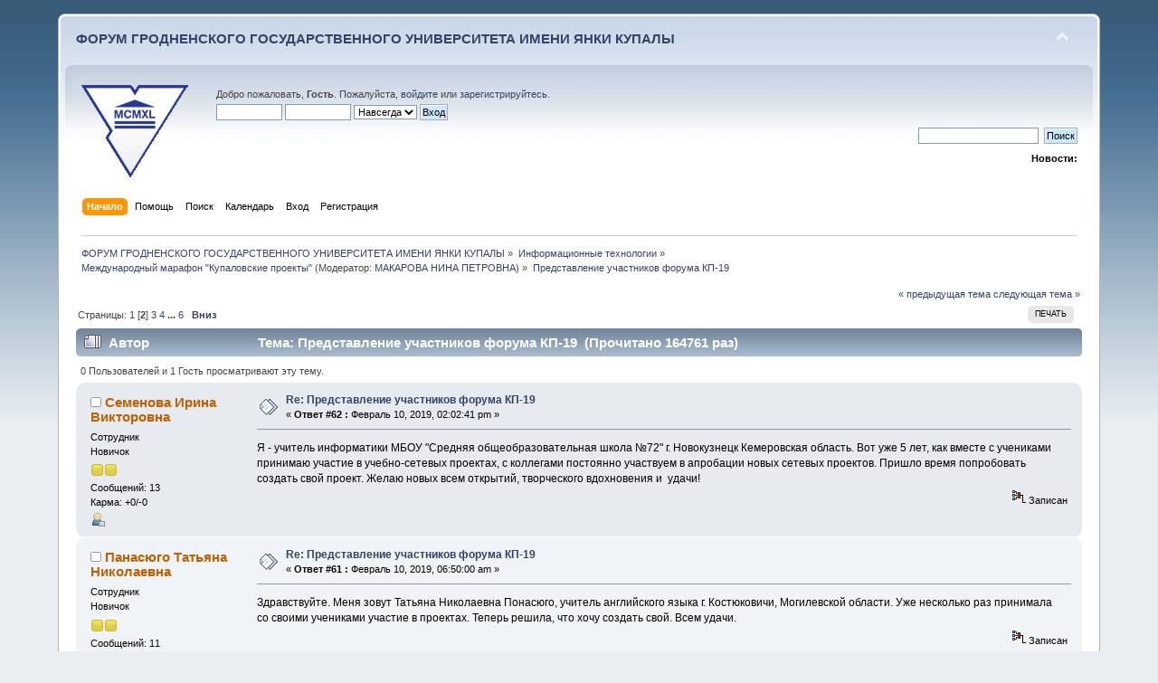

--- FILE ---
content_type: text/html; charset=UTF-8
request_url: https://forum.grsu.by/index.php?PHPSESSID=uat8p510pjpu8qjdtb0ojfgvn5&topic=173.msg4623
body_size: 12720
content:
<!DOCTYPE html PUBLIC "-//W3C//DTD XHTML 1.0 Transitional//EN" "http://www.w3.org/TR/xhtml1/DTD/xhtml1-transitional.dtd">
<html xmlns="http://www.w3.org/1999/xhtml">
<head>
	<link rel="stylesheet" type="text/css" href="https://forum.grsu.by/Themes/default/css/index.css?fin20" />
	<link rel="stylesheet" type="text/css" href="https://forum.grsu.by/Themes/default/css/webkit.css" />
	<script type="text/javascript" src="https://forum.grsu.by/Themes/default/scripts/script.js?fin20"></script>
	<script type="text/javascript" src="https://forum.grsu.by/Themes/default/scripts/theme.js?fin20"></script>
	<script type="text/javascript"><!-- // --><![CDATA[
		var smf_theme_url = "https://forum.grsu.by/Themes/default";
		var smf_default_theme_url = "https://forum.grsu.by/Themes/default";
		var smf_images_url = "https://forum.grsu.by/Themes/default/images";
		var smf_scripturl = "https://forum.grsu.by/index.php?PHPSESSID=uat8p510pjpu8qjdtb0ojfgvn5&amp;";
		var smf_iso_case_folding = false;
		var smf_charset = "UTF-8";
		var ajax_notification_text = "Загружается...";
		var ajax_notification_cancel_text = "Отменить";
	// ]]></script>
	<meta http-equiv="Content-Type" content="text/html; charset=UTF-8" />
	<meta name="description" content="Представление участников форума КП-19" />
	<meta name='yandex-verification' content='7b4a73551632d603' />
	<title>Представление участников форума КП-19</title>
	<meta name="robots" content="noindex" />
	<link rel="canonical" href="https://forum.grsu.by/index.php?topic=173.15" />
	<link rel="help" href="https://forum.grsu.by/index.php?PHPSESSID=uat8p510pjpu8qjdtb0ojfgvn5&amp;action=help" />
	<link rel="search" href="https://forum.grsu.by/index.php?PHPSESSID=uat8p510pjpu8qjdtb0ojfgvn5&amp;action=search" />
	<link rel="contents" href="https://forum.grsu.by/index.php?PHPSESSID=uat8p510pjpu8qjdtb0ojfgvn5&amp;" />
	<link rel="alternate" type="application/rss+xml" title="ФОРУМ ГРОДНЕНСКОГО ГОСУДАРСТВЕННОГО УНИВЕРСИТЕТА ИМЕНИ ЯНКИ КУПАЛЫ - RSS" href="https://forum.grsu.by/index.php?PHPSESSID=uat8p510pjpu8qjdtb0ojfgvn5&amp;type=rss;action=.xml" />
	<link rel="prev" href="https://forum.grsu.by/index.php?PHPSESSID=uat8p510pjpu8qjdtb0ojfgvn5&amp;topic=173.0;prev_next=prev" />
	<link rel="next" href="https://forum.grsu.by/index.php?PHPSESSID=uat8p510pjpu8qjdtb0ojfgvn5&amp;topic=173.0;prev_next=next" />
	<link rel="index" href="https://forum.grsu.by/index.php?PHPSESSID=uat8p510pjpu8qjdtb0ojfgvn5&amp;board=16.0" />
	<link rel="stylesheet" type="text/css" id="spoiler_css" href="https://forum.grsu.by/Themes/default/css/spoiler.css" />
<script>
  (function(i,s,o,g,r,a,m){i['GoogleAnalyticsObject']=r;i[r]=i[r]||function(){
  (i[r].q=i[r].q||[]).push(arguments)},i[r].l=1*new Date();a=s.createElement(o),
  m=s.getElementsByTagName(o)[0];a.async=1;a.src=g;m.parentNode.insertBefore(a,m)
  })(window,document,'script','//www.google-analytics.com/analytics.js','ga');

  ga('create', 'UA-45420303-1', 'grsu.by');
  ga('send', 'pageview');

</script>


</head>
<body>
<div id="wrapper" style="width: 90%">
	<div id="header"><div class="frame">
		<div id="top_section">
			<h1 class="forumtitle">
				<a href="https://forum.grsu.by/index.php?PHPSESSID=uat8p510pjpu8qjdtb0ojfgvn5&amp;">ФОРУМ ГРОДНЕНСКОГО ГОСУДАРСТВЕННОГО УНИВЕРСИТЕТА ИМЕНИ ЯНКИ КУПАЛЫ</a>
			</h1>
			<img id="upshrink" src="https://forum.grsu.by/Themes/default/images/upshrink.png" alt="*" title="Свернуть/Развернуть" style="display: none;" />
			<div id="siteslogan" class="floatright">          </div>
		</div>
		<div id="upper_section" class="middletext">
			<div class="logo"><a href="http://grsu.by" target="_blank"></a></div>
			<div class="user">
				<script type="text/javascript" src="https://forum.grsu.by/Themes/default/scripts/sha1.js"></script>
				<form id="guest_form" action="https://forum.grsu.by/index.php?PHPSESSID=uat8p510pjpu8qjdtb0ojfgvn5&amp;action=login2" method="post" accept-charset="UTF-8"  onsubmit="hashLoginPassword(this, '487855697819797db81ded460f42d4a5');">
					<div class="info">Добро пожаловать, <strong>Гость</strong>. Пожалуйста, <a href="https://forum.grsu.by/index.php?PHPSESSID=uat8p510pjpu8qjdtb0ojfgvn5&amp;action=login">войдите</a> или <a href="https://forum.grsu.by/index.php?PHPSESSID=uat8p510pjpu8qjdtb0ojfgvn5&amp;action=register">зарегистрируйтесь</a>.</div>
					<input type="text" name="user" size="10" class="input_text" />
					<input type="password" name="passwrd" size="10" class="input_password" />
					<select name="cookielength">
						<option value="60">1 час</option>
						<option value="1440">1 день</option>
						<option value="10080">1 неделя</option>
						<option value="43200">1 месяц</option>
						<option value="-1" selected="selected">Навсегда</option>
					</select>
					<input type="submit" value="Вход" class="button_submit" /><br />
					<div class="info"></div>
					<input type="hidden" name="hash_passwrd" value="" /><input type="hidden" name="bca8ea3b" value="487855697819797db81ded460f42d4a5" />
				</form>
			</div>
			<div class="news normaltext">
				<form id="search_form" action="https://forum.grsu.by/index.php?PHPSESSID=uat8p510pjpu8qjdtb0ojfgvn5&amp;action=search2" method="post" accept-charset="UTF-8">
					<input type="text" name="search" value="" class="input_text" />&nbsp;
					<input type="submit" name="submit" value="Поиск" class="button_submit" />
					<input type="hidden" name="advanced" value="0" />
					<input type="hidden" name="topic" value="173" /></form>
				<h2>Новости: </h2>
				<p></p>
			</div>
		</div>
		<br class="clear" />
		<script type="text/javascript"><!-- // --><![CDATA[
			var oMainHeaderToggle = new smc_Toggle({
				bToggleEnabled: true,
				bCurrentlyCollapsed: false,
				aSwappableContainers: [
					'upper_section'
				],
				aSwapImages: [
					{
						sId: 'upshrink',
						srcExpanded: smf_images_url + '/upshrink.png',
						altExpanded: 'Свернуть/Развернуть',
						srcCollapsed: smf_images_url + '/upshrink2.png',
						altCollapsed: 'Свернуть/Развернуть'
					}
				],
				oThemeOptions: {
					bUseThemeSettings: false,
					sOptionName: 'collapse_header',
					sSessionVar: 'bca8ea3b',
					sSessionId: '487855697819797db81ded460f42d4a5'
				},
				oCookieOptions: {
					bUseCookie: true,
					sCookieName: 'upshrink'
				}
			});
		// ]]></script>
		<div id="main_menu">
			<ul class="dropmenu" id="menu_nav">
				<li id="button_home">
					<a class="active firstlevel" href="https://forum.grsu.by/index.php?PHPSESSID=uat8p510pjpu8qjdtb0ojfgvn5&amp;">
						<span class="last firstlevel">Начало</span>
					</a>
				</li>
				<li id="button_help">
					<a class="firstlevel" href="https://forum.grsu.by/index.php?PHPSESSID=uat8p510pjpu8qjdtb0ojfgvn5&amp;action=help">
						<span class="firstlevel">Помощь</span>
					</a>
				</li>
				<li id="button_search">
					<a class="firstlevel" href="https://forum.grsu.by/index.php?PHPSESSID=uat8p510pjpu8qjdtb0ojfgvn5&amp;action=search">
						<span class="firstlevel">Поиск</span>
					</a>
				</li>
				<li id="button_calendar">
					<a class="firstlevel" href="https://forum.grsu.by/index.php?PHPSESSID=uat8p510pjpu8qjdtb0ojfgvn5&amp;action=calendar">
						<span class="firstlevel">Календарь</span>
					</a>
				</li>
				<li id="button_login">
					<a class="firstlevel" href="https://forum.grsu.by/index.php?PHPSESSID=uat8p510pjpu8qjdtb0ojfgvn5&amp;action=login">
						<span class="firstlevel">Вход</span>
					</a>
				</li>
				<li id="button_register">
					<a class="firstlevel" href="https://forum.grsu.by/index.php?PHPSESSID=uat8p510pjpu8qjdtb0ojfgvn5&amp;action=register">
						<span class="last firstlevel">Регистрация</span>
					</a>
				</li>
			</ul>
		</div>
		<br class="clear" />
	</div></div>
	<div id="content_section"><div class="frame">
		<div id="main_content_section">
	<div class="navigate_section">
		<ul>
			<li>
				<a href="https://forum.grsu.by/index.php?PHPSESSID=uat8p510pjpu8qjdtb0ojfgvn5&amp;"><span>ФОРУМ ГРОДНЕНСКОГО ГОСУДАРСТВЕННОГО УНИВЕРСИТЕТА ИМЕНИ ЯНКИ КУПАЛЫ</span></a> &#187;
			</li>
			<li>
				<a href="https://forum.grsu.by/index.php?PHPSESSID=uat8p510pjpu8qjdtb0ojfgvn5&amp;#c2"><span>Информационные технологии</span></a> &#187;
			</li>
			<li>
				<a href="https://forum.grsu.by/index.php?PHPSESSID=uat8p510pjpu8qjdtb0ojfgvn5&amp;board=16.0"><span>Международный марафон "Купаловские проекты"</span></a> (Модератор: <a href="https://forum.grsu.by/index.php?PHPSESSID=uat8p510pjpu8qjdtb0ojfgvn5&amp;action=profile;u=68" title="Модератор">МАКАРОВА НИНА ПЕТРОВНА</a>) &#187;
			</li>
			<li class="last">
				<a href="https://forum.grsu.by/index.php?PHPSESSID=uat8p510pjpu8qjdtb0ojfgvn5&amp;topic=173.0"><span>Представление участников форума КП-19</span></a>
			</li>
		</ul>
	</div>
			<a id="top"></a>
			<a id="msg4694"></a>
			<div class="pagesection">
				<div class="nextlinks"><a href="https://forum.grsu.by/index.php?PHPSESSID=uat8p510pjpu8qjdtb0ojfgvn5&amp;topic=173.0;prev_next=prev#new">&laquo; предыдущая тема</a> <a href="https://forum.grsu.by/index.php?PHPSESSID=uat8p510pjpu8qjdtb0ojfgvn5&amp;topic=173.0;prev_next=next#new">следующая тема &raquo;</a></div>
		<div class="buttonlist floatright">
			<ul>
				<li><a class="button_strip_print" href="https://forum.grsu.by/index.php?PHPSESSID=uat8p510pjpu8qjdtb0ojfgvn5&amp;action=printpage;topic=173.0" rel="new_win nofollow"><span class="last">Печать</span></a></li>
			</ul>
		</div>
				<div class="pagelinks floatleft">Страницы: <a class="navPages" href="https://forum.grsu.by/index.php?PHPSESSID=uat8p510pjpu8qjdtb0ojfgvn5&amp;topic=173.0">1</a> [<strong>2</strong>] <a class="navPages" href="https://forum.grsu.by/index.php?PHPSESSID=uat8p510pjpu8qjdtb0ojfgvn5&amp;topic=173.30">3</a> <a class="navPages" href="https://forum.grsu.by/index.php?PHPSESSID=uat8p510pjpu8qjdtb0ojfgvn5&amp;topic=173.45">4</a> <span style="font-weight: bold;" onclick="expandPages(this, 'https://forum.grsu.by/index.php?topic=173.%1$d', 60, 75, 15);" onmouseover="this.style.cursor='pointer';"> ... </span><a class="navPages" href="https://forum.grsu.by/index.php?PHPSESSID=uat8p510pjpu8qjdtb0ojfgvn5&amp;topic=173.75">6</a>   &nbsp;&nbsp;<a href="#lastPost"><strong>Вниз</strong></a></div>
			</div>
			<div id="forumposts">
				<div class="cat_bar">
					<h3 class="catbg">
						<img src="https://forum.grsu.by/Themes/default/images/topic/veryhot_post.gif" align="bottom" alt="" />
						<span id="author">Автор</span>
						Тема: Представление участников форума КП-19 &nbsp;(Прочитано 164761 раз)
					</h3>
				</div>
				<p id="whoisviewing" class="smalltext">0 Пользователей и 1 Гость просматривают эту тему.
				</p>
				<form action="https://forum.grsu.by/index.php?PHPSESSID=uat8p510pjpu8qjdtb0ojfgvn5&amp;action=quickmod2;topic=173.15" method="post" accept-charset="UTF-8" name="quickModForm" id="quickModForm" style="margin: 0;" onsubmit="return oQuickModify.bInEditMode ? oQuickModify.modifySave('487855697819797db81ded460f42d4a5', 'bca8ea3b') : false">
				<div class="windowbg">
					<span class="topslice"><span></span></span>
					<div class="post_wrapper">
						<div class="poster">
							<h4>
								<img src="https://forum.grsu.by/Themes/default/images/useroff.gif" alt="Оффлайн" />
								<a href="https://forum.grsu.by/index.php?PHPSESSID=uat8p510pjpu8qjdtb0ojfgvn5&amp;action=profile;u=991" title="Просмотр профиля Семенова Ирина Викторовна">Семенова Ирина Викторовна</a>
							</h4>
							<ul class="reset smalltext" id="msg_4694_extra_info">
								<li class="membergroup">Сотрудник</li>
								<li class="postgroup">Новичок</li>
								<li class="stars"><img src="https://forum.grsu.by/Themes/default/images/star.gif" alt="*" /><img src="https://forum.grsu.by/Themes/default/images/star.gif" alt="*" /></li>
								<li class="postcount">Сообщений: 13</li>
								<li class="karma">Карма: +0/-0</li>
								<li class="profile">
									<ul>
										<li><a href="https://forum.grsu.by/index.php?PHPSESSID=uat8p510pjpu8qjdtb0ojfgvn5&amp;action=profile;u=991"><img src="https://forum.grsu.by/Themes/default/images/icons/profile_sm.gif" alt="Просмотр профиля" title="Просмотр профиля" /></a></li>
									</ul>
								</li>
							</ul>
						</div>
						<div class="postarea">
							<div class="flow_hidden">
								<div class="keyinfo">
									<div class="messageicon">
										<img src="https://forum.grsu.by/Themes/default/images/post/xx.gif" alt="" />
									</div>
									<h5 id="subject_4694">
										<a href="https://forum.grsu.by/index.php?PHPSESSID=uat8p510pjpu8qjdtb0ojfgvn5&amp;topic=173.msg4694#msg4694" rel="nofollow">Re: Представление участников форума КП-19</a>
									</h5>
									<div class="smalltext">&#171; <strong>Ответ #62 :</strong> Февраль 10, 2019, 02:02:41 pm &#187;</div>
									<div id="msg_4694_quick_mod"></div>
								</div>
							</div>
							<div class="post">
								<div class="inner" id="msg_4694">Я - учитель информатики МБОУ &quot;Средняя общеобразовательная школа №72&quot; г. Новокузнецк Кемеровская область. Вот уже 5 лет, как вместе с учениками принимаю участие в учебно-сетевых проектах, с коллегами постоянно участвуем в апробации новых сетевых проектов. Пришло время попробовать создать свой проект. Желаю новых всем открытий, творческого вдохновения и&nbsp; удачи!</div>
							</div>
						</div>
						<div class="moderatorbar">
							<div class="smalltext modified" id="modified_4694">
							</div>
							<div class="smalltext reportlinks">
								<img src="https://forum.grsu.by/Themes/default/images/ip.gif" alt="" />
								Записан
							</div>
						</div>
					</div>
					<span class="botslice"><span></span></span>
				</div>
				<hr class="post_separator" />
				<a id="msg4672"></a>
				<div class="windowbg2">
					<span class="topslice"><span></span></span>
					<div class="post_wrapper">
						<div class="poster">
							<h4>
								<img src="https://forum.grsu.by/Themes/default/images/useroff.gif" alt="Оффлайн" />
								<a href="https://forum.grsu.by/index.php?PHPSESSID=uat8p510pjpu8qjdtb0ojfgvn5&amp;action=profile;u=958" title="Просмотр профиля Панасюго Татьяна Николаевна">Панасюго Татьяна Николаевна</a>
							</h4>
							<ul class="reset smalltext" id="msg_4672_extra_info">
								<li class="membergroup">Сотрудник</li>
								<li class="postgroup">Новичок</li>
								<li class="stars"><img src="https://forum.grsu.by/Themes/default/images/star.gif" alt="*" /><img src="https://forum.grsu.by/Themes/default/images/star.gif" alt="*" /></li>
								<li class="postcount">Сообщений: 11</li>
								<li class="karma">Карма: +0/-0</li>
								<li class="profile">
									<ul>
										<li><a href="https://forum.grsu.by/index.php?PHPSESSID=uat8p510pjpu8qjdtb0ojfgvn5&amp;action=profile;u=958"><img src="https://forum.grsu.by/Themes/default/images/icons/profile_sm.gif" alt="Просмотр профиля" title="Просмотр профиля" /></a></li>
									</ul>
								</li>
							</ul>
						</div>
						<div class="postarea">
							<div class="flow_hidden">
								<div class="keyinfo">
									<div class="messageicon">
										<img src="https://forum.grsu.by/Themes/default/images/post/xx.gif" alt="" />
									</div>
									<h5 id="subject_4672">
										<a href="https://forum.grsu.by/index.php?PHPSESSID=uat8p510pjpu8qjdtb0ojfgvn5&amp;topic=173.msg4672#msg4672" rel="nofollow">Re: Представление участников форума КП-19</a>
									</h5>
									<div class="smalltext">&#171; <strong>Ответ #61 :</strong> Февраль 10, 2019, 06:50:00 am &#187;</div>
									<div id="msg_4672_quick_mod"></div>
								</div>
							</div>
							<div class="post">
								<div class="inner" id="msg_4672">Здравствуйте. Меня зовут Татьяна Николаевна Понасюго, учитель английского языка г. Костюковичи, Могилевской области. Уже несколько раз принимала со своими учениками участие в проектах. Теперь решила, что хочу создать свой. Всем удачи. </div>
							</div>
						</div>
						<div class="moderatorbar">
							<div class="smalltext modified" id="modified_4672">
							</div>
							<div class="smalltext reportlinks">
								<img src="https://forum.grsu.by/Themes/default/images/ip.gif" alt="" />
								Записан
							</div>
						</div>
					</div>
					<span class="botslice"><span></span></span>
				</div>
				<hr class="post_separator" />
				<a id="msg4627"></a>
				<div class="windowbg">
					<span class="topslice"><span></span></span>
					<div class="post_wrapper">
						<div class="poster">
							<h4>
								<img src="https://forum.grsu.by/Themes/default/images/useroff.gif" alt="Оффлайн" />
								<a href="https://forum.grsu.by/index.php?PHPSESSID=uat8p510pjpu8qjdtb0ojfgvn5&amp;action=profile;u=1016" title="Просмотр профиля Кузьмина Елена Леонидовна">Кузьмина Елена Леонидовна</a>
							</h4>
							<ul class="reset smalltext" id="msg_4627_extra_info">
								<li class="membergroup">Сотрудник</li>
								<li class="postgroup">Новичок</li>
								<li class="stars"><img src="https://forum.grsu.by/Themes/default/images/star.gif" alt="*" /><img src="https://forum.grsu.by/Themes/default/images/star.gif" alt="*" /></li>
								<li class="postcount">Сообщений: 12</li>
								<li class="karma">Карма: +1/-1</li>
								<li class="profile">
									<ul>
										<li><a href="https://forum.grsu.by/index.php?PHPSESSID=uat8p510pjpu8qjdtb0ojfgvn5&amp;action=profile;u=1016"><img src="https://forum.grsu.by/Themes/default/images/icons/profile_sm.gif" alt="Просмотр профиля" title="Просмотр профиля" /></a></li>
									</ul>
								</li>
							</ul>
						</div>
						<div class="postarea">
							<div class="flow_hidden">
								<div class="keyinfo">
									<div class="messageicon">
										<img src="https://forum.grsu.by/Themes/default/images/post/xx.gif" alt="" />
									</div>
									<h5 id="subject_4627">
										<a href="https://forum.grsu.by/index.php?PHPSESSID=uat8p510pjpu8qjdtb0ojfgvn5&amp;topic=173.msg4627#msg4627" rel="nofollow">Re: Представление участников форума КП-19</a>
									</h5>
									<div class="smalltext">&#171; <strong>Ответ #60 :</strong> Февраль 09, 2019, 05:47:21 am &#187;</div>
									<div id="msg_4627_quick_mod"></div>
								</div>
							</div>
							<div class="post">
								<div class="inner" id="msg_4627">Приветствую всех участников Марафона!<br />Меня зовут&nbsp; Кузьмина Елена Леонидовна, живу городе Куйбышеве Новосибирской области,&nbsp; &nbsp;работаю в МБОУ Куйбышевского района СОШ №6 учителем начальных классов. С учениками постоянно принимаем участие в сетевых проектах, веду блог класса. В Марафоне участвую впервые! Желаю всем плодотворной работы!<br /></div>
							</div>
						</div>
						<div class="moderatorbar">
							<div class="smalltext modified" id="modified_4627">
							</div>
							<div class="smalltext reportlinks">
								<img src="https://forum.grsu.by/Themes/default/images/ip.gif" alt="" />
								Записан
							</div>
						</div>
					</div>
					<span class="botslice"><span></span></span>
				</div>
				<hr class="post_separator" />
				<a id="msg4623"></a>
				<div class="windowbg2">
					<span class="topslice"><span></span></span>
					<div class="post_wrapper">
						<div class="poster">
							<h4>
								<img src="https://forum.grsu.by/Themes/default/images/useroff.gif" alt="Оффлайн" />
								<a href="https://forum.grsu.by/index.php?PHPSESSID=uat8p510pjpu8qjdtb0ojfgvn5&amp;action=profile;u=972" title="Просмотр профиля Шевченко Валентина Ивановна">Шевченко Валентина Ивановна</a>
							</h4>
							<ul class="reset smalltext" id="msg_4623_extra_info">
								<li class="membergroup">Сотрудник</li>
								<li class="postgroup">Новичок</li>
								<li class="stars"><img src="https://forum.grsu.by/Themes/default/images/star.gif" alt="*" /><img src="https://forum.grsu.by/Themes/default/images/star.gif" alt="*" /></li>
								<li class="postcount">Сообщений: 18</li>
								<li class="karma">Карма: +0/-0</li>
								<li class="profile">
									<ul>
										<li><a href="https://forum.grsu.by/index.php?PHPSESSID=uat8p510pjpu8qjdtb0ojfgvn5&amp;action=profile;u=972"><img src="https://forum.grsu.by/Themes/default/images/icons/profile_sm.gif" alt="Просмотр профиля" title="Просмотр профиля" /></a></li>
									</ul>
								</li>
							</ul>
						</div>
						<div class="postarea">
							<div class="flow_hidden">
								<div class="keyinfo">
									<div class="messageicon">
										<img src="https://forum.grsu.by/Themes/default/images/post/xx.gif" alt="" />
									</div>
									<h5 id="subject_4623">
										<a href="https://forum.grsu.by/index.php?PHPSESSID=uat8p510pjpu8qjdtb0ojfgvn5&amp;topic=173.msg4623#msg4623" rel="nofollow">Re: Представление участников форума КП-19</a>
									</h5>
									<div class="smalltext">&#171; <strong>Ответ #59 :</strong> Февраль 08, 2019, 07:46:28 pm &#187;</div>
									<div id="msg_4623_quick_mod"></div>
								</div>
							</div>
							<div class="post">
								<div class="inner" id="msg_4623">Доброго дня всем участникам марафона! Меня зовут Валентина Ивановна Шевченко. Я работаю зав.отделением ССО в Гродненском государственном электротехническом колледже имени Ивана Счастного. Я являюсь преподавателем электротехники и промышленной электроники. Я очень рада присоединиться к вам и вместе работать в проекте. Надеюсь, что наше сотрудничество и общее дело приведет к желаемой цели. Желаю всем успешной работы в марафоне!</div>
							</div>
						</div>
						<div class="moderatorbar">
							<div class="smalltext modified" id="modified_4623">
							</div>
							<div class="smalltext reportlinks">
								<img src="https://forum.grsu.by/Themes/default/images/ip.gif" alt="" />
								Записан
							</div>
						</div>
					</div>
					<span class="botslice"><span></span></span>
				</div>
				<hr class="post_separator" />
				<a id="msg4566"></a><a id="new"></a>
				<div class="windowbg">
					<span class="topslice"><span></span></span>
					<div class="post_wrapper">
						<div class="poster">
							<h4>
								<img src="https://forum.grsu.by/Themes/default/images/useroff.gif" alt="Оффлайн" />
								<a href="https://forum.grsu.by/index.php?PHPSESSID=uat8p510pjpu8qjdtb0ojfgvn5&amp;action=profile;u=1013" title="Просмотр профиля АБРАМЧИК ЛИЛИЯ ЯРОСЛАВОВНА">АБРАМЧИК ЛИЛИЯ ЯРОСЛАВОВНА</a>
							</h4>
							<ul class="reset smalltext" id="msg_4566_extra_info">
								<li class="membergroup">Сотрудник</li>
								<li class="postgroup">Новичок</li>
								<li class="stars"><img src="https://forum.grsu.by/Themes/default/images/star.gif" alt="*" /><img src="https://forum.grsu.by/Themes/default/images/star.gif" alt="*" /></li>
								<li class="postcount">Сообщений: 3</li>
								<li class="karma">Карма: +0/-0</li>
								<li class="profile">
									<ul>
										<li><a href="https://forum.grsu.by/index.php?PHPSESSID=uat8p510pjpu8qjdtb0ojfgvn5&amp;action=profile;u=1013"><img src="https://forum.grsu.by/Themes/default/images/icons/profile_sm.gif" alt="Просмотр профиля" title="Просмотр профиля" /></a></li>
									</ul>
								</li>
							</ul>
						</div>
						<div class="postarea">
							<div class="flow_hidden">
								<div class="keyinfo">
									<div class="messageicon">
										<img src="https://forum.grsu.by/Themes/default/images/post/xx.gif" alt="" />
									</div>
									<h5 id="subject_4566">
										<a href="https://forum.grsu.by/index.php?PHPSESSID=uat8p510pjpu8qjdtb0ojfgvn5&amp;topic=173.msg4566#msg4566" rel="nofollow">Re: Представление участников форума КП-19</a>
									</h5>
									<div class="smalltext">&#171; <strong>Ответ #58 :</strong> Февраль 07, 2019, 03:07:23 pm &#187;</div>
									<div id="msg_4566_quick_mod"></div>
								</div>
							</div>
							<div class="post">
								<div class="inner" id="msg_4566">Добрый день, Уважаемые коллеги, участники Международного марафона КП-19!<br />Меня зовут Лилия Ярославовна Абрамчик, я работаю доцентом в Гродненском государственном университете имени Янки Купалы.&nbsp; Как юриста меня интересует каким образом&nbsp; возможно использования базовые сервисы Google&nbsp; для практикоориентированной подготовки юристов в современных условиях. В преподавании финансово-правовых&nbsp; дисциплин опираюсь на достижения современной науки и активно применяю информационно-коммуникационные технологии для организации учебного процесса.&nbsp; Но этого не достаточно. Планирую разработать сетевой проект, который поможет побудить студентов&nbsp; не только к активному изучению дисциплин, но и интересу к научно- исследовательской деятельности. <br /></div>
							</div>
						</div>
						<div class="moderatorbar">
							<div class="smalltext modified" id="modified_4566">
							</div>
							<div class="smalltext reportlinks">
								<img src="https://forum.grsu.by/Themes/default/images/ip.gif" alt="" />
								Записан
							</div>
						</div>
					</div>
					<span class="botslice"><span></span></span>
				</div>
				<hr class="post_separator" />
				<a id="msg4564"></a>
				<div class="windowbg2">
					<span class="topslice"><span></span></span>
					<div class="post_wrapper">
						<div class="poster">
							<h4>
								<img src="https://forum.grsu.by/Themes/default/images/useroff.gif" alt="Оффлайн" />
								<a href="https://forum.grsu.by/index.php?PHPSESSID=uat8p510pjpu8qjdtb0ojfgvn5&amp;action=profile;u=578" title="Просмотр профиля Семеновская М И">Семеновская М И</a>
							</h4>
							<ul class="reset smalltext" id="msg_4564_extra_info">
								<li class="membergroup">Сотрудник</li>
								<li class="postgroup">Новичок</li>
								<li class="stars"><img src="https://forum.grsu.by/Themes/default/images/star.gif" alt="*" /><img src="https://forum.grsu.by/Themes/default/images/star.gif" alt="*" /></li>
								<li class="postcount">Сообщений: 16</li>
								<li class="karma">Карма: +0/-0</li>
								<li class="profile">
									<ul>
										<li><a href="https://forum.grsu.by/index.php?PHPSESSID=uat8p510pjpu8qjdtb0ojfgvn5&amp;action=profile;u=578"><img src="https://forum.grsu.by/Themes/default/images/icons/profile_sm.gif" alt="Просмотр профиля" title="Просмотр профиля" /></a></li>
									</ul>
								</li>
							</ul>
						</div>
						<div class="postarea">
							<div class="flow_hidden">
								<div class="keyinfo">
									<div class="messageicon">
										<img src="https://forum.grsu.by/Themes/default/images/post/xx.gif" alt="" />
									</div>
									<h5 id="subject_4564">
										<a href="https://forum.grsu.by/index.php?PHPSESSID=uat8p510pjpu8qjdtb0ojfgvn5&amp;topic=173.msg4564#msg4564" rel="nofollow">Re: Представление участников форума КП-19</a>
									</h5>
									<div class="smalltext">&#171; <strong>Ответ #57 :</strong> Февраль 07, 2019, 02:22:55 pm &#187;</div>
									<div id="msg_4564_quick_mod"></div>
								</div>
							</div>
							<div class="post">
								<div class="inner" id="msg_4564">Добрый день, уважаемые коллеги!<br />Меня зовут Семеновская Мария Ивановна,&nbsp; работаю учителем физики в ГУО «Старолепельская&nbsp; БШ Лепельского района» РБ. В прошлом году принимала участие в марафоне КП-2018, создала и провела&nbsp; СП &quot;Между небом и землей&quot; . Надеюсь создать новый СП&nbsp; по физике, выбранная тема&nbsp; -&nbsp; «Механическое движение». Желаю всем&nbsp; авторам терпения и успешно дойти до финиша.<br /></div>
							</div>
						</div>
						<div class="moderatorbar">
							<div class="smalltext modified" id="modified_4564">
								&#171; <em>Последнее редактирование: Февраль 07, 2019, 02:43:19 pm от Семеновская М И</em> &#187;
							</div>
							<div class="smalltext reportlinks">
								<img src="https://forum.grsu.by/Themes/default/images/ip.gif" alt="" />
								Записан
							</div>
						</div>
					</div>
					<span class="botslice"><span></span></span>
				</div>
				<hr class="post_separator" />
				<a id="msg4554"></a>
				<div class="windowbg">
					<span class="topslice"><span></span></span>
					<div class="post_wrapper">
						<div class="poster">
							<h4>
								<img src="https://forum.grsu.by/Themes/default/images/useroff.gif" alt="Оффлайн" />
								<a href="https://forum.grsu.by/index.php?PHPSESSID=uat8p510pjpu8qjdtb0ojfgvn5&amp;action=profile;u=816" title="Просмотр профиля Люц Юлия Борисовна">Люц Юлия Борисовна</a>
							</h4>
							<ul class="reset smalltext" id="msg_4554_extra_info">
								<li class="membergroup">Сотрудник</li>
								<li class="postgroup">Новичок</li>
								<li class="stars"><img src="https://forum.grsu.by/Themes/default/images/star.gif" alt="*" /><img src="https://forum.grsu.by/Themes/default/images/star.gif" alt="*" /></li>
								<li class="postcount">Сообщений: 32</li>
								<li class="karma">Карма: +0/-0</li>
								<li class="profile">
									<ul>
										<li><a href="https://forum.grsu.by/index.php?PHPSESSID=uat8p510pjpu8qjdtb0ojfgvn5&amp;action=profile;u=816"><img src="https://forum.grsu.by/Themes/default/images/icons/profile_sm.gif" alt="Просмотр профиля" title="Просмотр профиля" /></a></li>
									</ul>
								</li>
							</ul>
						</div>
						<div class="postarea">
							<div class="flow_hidden">
								<div class="keyinfo">
									<div class="messageicon">
										<img src="https://forum.grsu.by/Themes/default/images/post/xx.gif" alt="" />
									</div>
									<h5 id="subject_4554">
										<a href="https://forum.grsu.by/index.php?PHPSESSID=uat8p510pjpu8qjdtb0ojfgvn5&amp;topic=173.msg4554#msg4554" rel="nofollow">Re: Представление участников форума КП-19</a>
									</h5>
									<div class="smalltext">&#171; <strong>Ответ #56 :</strong> Февраль 07, 2019, 10:16:13 am &#187;</div>
									<div id="msg_4554_quick_mod"></div>
								</div>
							</div>
							<div class="post">
								<div class="inner" id="msg_4554">Приветствую участников КП-2019! Я-преподаватель английского языка ГБПОУ ЧМТТ, Республика Хакасия. В Купаловских Проектах участвую второй раз. Надеюсь за время марафона стать &quot;уверенным пользователем&quot; технологии СП и разработать свой собственный проект. Всем авторам - вдохновения и позитивного настроя, тьюторам -&nbsp; ответственных учеников и терпения!</div>
							</div>
						</div>
						<div class="moderatorbar">
							<div class="smalltext modified" id="modified_4554">
							</div>
							<div class="smalltext reportlinks">
								<img src="https://forum.grsu.by/Themes/default/images/ip.gif" alt="" />
								Записан
							</div>
						</div>
					</div>
					<span class="botslice"><span></span></span>
				</div>
				<hr class="post_separator" />
				<a id="msg4553"></a>
				<div class="windowbg2">
					<span class="topslice"><span></span></span>
					<div class="post_wrapper">
						<div class="poster">
							<h4>
								<img src="https://forum.grsu.by/Themes/default/images/useroff.gif" alt="Оффлайн" />
								<a href="https://forum.grsu.by/index.php?PHPSESSID=uat8p510pjpu8qjdtb0ojfgvn5&amp;action=profile;u=978" title="Просмотр профиля Лазинская Ольга Васильевна">Лазинская Ольга Васильевна</a>
							</h4>
							<ul class="reset smalltext" id="msg_4553_extra_info">
								<li class="membergroup">Сотрудник</li>
								<li class="postgroup">Новичок</li>
								<li class="stars"><img src="https://forum.grsu.by/Themes/default/images/star.gif" alt="*" /><img src="https://forum.grsu.by/Themes/default/images/star.gif" alt="*" /></li>
								<li class="postcount">Сообщений: 9</li>
								<li class="karma">Карма: +0/-0</li>
								<li class="profile">
									<ul>
										<li><a href="https://forum.grsu.by/index.php?PHPSESSID=uat8p510pjpu8qjdtb0ojfgvn5&amp;action=profile;u=978"><img src="https://forum.grsu.by/Themes/default/images/icons/profile_sm.gif" alt="Просмотр профиля" title="Просмотр профиля" /></a></li>
									</ul>
								</li>
							</ul>
						</div>
						<div class="postarea">
							<div class="flow_hidden">
								<div class="keyinfo">
									<div class="messageicon">
										<img src="https://forum.grsu.by/Themes/default/images/post/xx.gif" alt="" />
									</div>
									<h5 id="subject_4553">
										<a href="https://forum.grsu.by/index.php?PHPSESSID=uat8p510pjpu8qjdtb0ojfgvn5&amp;topic=173.msg4553#msg4553" rel="nofollow">Re: Представление участников форума КП-19</a>
									</h5>
									<div class="smalltext">&#171; <strong>Ответ #55 :</strong> Февраль 07, 2019, 10:08:09 am &#187;</div>
									<div id="msg_4553_quick_mod"></div>
								</div>
							</div>
							<div class="post">
								<div class="inner" id="msg_4553">Доброго времени суток, уважаемые коллеги. Я Лазинская Ольга Васильевна, методист Витебского областного института развития образования. В подобном мероприятии участвую первый раз). Мне очень интересны новые технологии, технологии создания проектов. Я хочу научиться новому, что бы делать свою работу интересной и полезной другим.&nbsp; Я открыта новым знаниям, жажду интересного профессионального общения. Думаю, будет не легко, но не невозможно.&nbsp; <img src="https://forum.grsu.by/Smileys/default/wink.gif" alt=";&#41;" title="Подмигивающий" class="smiley" /></div>
							</div>
						</div>
						<div class="moderatorbar">
							<div class="smalltext modified" id="modified_4553">
							</div>
							<div class="smalltext reportlinks">
								<img src="https://forum.grsu.by/Themes/default/images/ip.gif" alt="" />
								Записан
							</div>
						</div>
					</div>
					<span class="botslice"><span></span></span>
				</div>
				<hr class="post_separator" />
				<a id="msg4544"></a>
				<div class="windowbg">
					<span class="topslice"><span></span></span>
					<div class="post_wrapper">
						<div class="poster">
							<h4>
								<img src="https://forum.grsu.by/Themes/default/images/useroff.gif" alt="Оффлайн" />
								<a href="https://forum.grsu.by/index.php?PHPSESSID=uat8p510pjpu8qjdtb0ojfgvn5&amp;action=profile;u=953" title="Просмотр профиля Янковская Анна Владимировна">Янковская Анна Владимировна</a>
							</h4>
							<ul class="reset smalltext" id="msg_4544_extra_info">
								<li class="membergroup">Сотрудник</li>
								<li class="postgroup">Новичок</li>
								<li class="stars"><img src="https://forum.grsu.by/Themes/default/images/star.gif" alt="*" /><img src="https://forum.grsu.by/Themes/default/images/star.gif" alt="*" /></li>
								<li class="postcount">Сообщений: 14</li>
								<li class="karma">Карма: +0/-0</li>
								<li class="profile">
									<ul>
										<li><a href="https://forum.grsu.by/index.php?PHPSESSID=uat8p510pjpu8qjdtb0ojfgvn5&amp;action=profile;u=953"><img src="https://forum.grsu.by/Themes/default/images/icons/profile_sm.gif" alt="Просмотр профиля" title="Просмотр профиля" /></a></li>
									</ul>
								</li>
							</ul>
						</div>
						<div class="postarea">
							<div class="flow_hidden">
								<div class="keyinfo">
									<div class="messageicon">
										<img src="https://forum.grsu.by/Themes/default/images/post/xx.gif" alt="" />
									</div>
									<h5 id="subject_4544">
										<a href="https://forum.grsu.by/index.php?PHPSESSID=uat8p510pjpu8qjdtb0ojfgvn5&amp;topic=173.msg4544#msg4544" rel="nofollow">Re: Представление участников форума КП-19</a>
									</h5>
									<div class="smalltext">&#171; <strong>Ответ #54 :</strong> Февраль 07, 2019, 08:02:33 am &#187;</div>
									<div id="msg_4544_quick_mod"></div>
								</div>
							</div>
							<div class="post">
								<div class="inner" id="msg_4544">Добрый день уважаемые участники, я Янковская Анна Владимировна, методист ГУО ЛИдский РЦТТ. в профильном техническом центре хочу создать сетевой проект по программированию и робототехнике, либо по методической работе в рамках проекта методический день<br /><br />Есть много вопросов. <img src="https://forum.grsu.by/Smileys/default/angry.gif" alt="&gt;&#58;&#40;" title="Злой" class="smiley" /> <br /><br />Выбрана тема будущего проекта, которая согласуется с образовательными стандартами -самой или как?&nbsp;&nbsp;&nbsp;<br />Создана платформа для будущего сетевого проекта (сайт, блог, вики-страница, страница на сайте школы и т.д.)-? вообще непонятно. Ограничения, какая платформа, одна для мсеня или одна для команды. Что значит скопируйте шаблон сайта. Где инструкция?&nbsp;&nbsp;&nbsp;<br />Руководителям маршрута предоставлен редакторский доступ к платформе и к папке на Google-диске&nbsp;&nbsp;&nbsp;- как я узнаю что это случилось и где указания по пунктам как это сделать? <br />Шаблон Визитки размещен на платформе вашего сетевого проекта ? как? инструкция?</div>
							</div>
						</div>
						<div class="moderatorbar">
							<div class="smalltext modified" id="modified_4544">
								&#171; <em>Последнее редактирование: Февраль 07, 2019, 08:23:28 am от Янковская Анна Владимировна</em> &#187;
							</div>
							<div class="smalltext reportlinks">
								<img src="https://forum.grsu.by/Themes/default/images/ip.gif" alt="" />
								Записан
							</div>
						</div>
					</div>
					<span class="botslice"><span></span></span>
				</div>
				<hr class="post_separator" />
				<a id="msg4541"></a>
				<div class="windowbg2">
					<span class="topslice"><span></span></span>
					<div class="post_wrapper">
						<div class="poster">
							<h4>
								<img src="https://forum.grsu.by/Themes/default/images/useroff.gif" alt="Оффлайн" />
								<a href="https://forum.grsu.by/index.php?PHPSESSID=uat8p510pjpu8qjdtb0ojfgvn5&amp;action=profile;u=1005" title="Просмотр профиля Вопилова Светлана Васильевна">Вопилова Светлана Васильевна</a>
							</h4>
							<ul class="reset smalltext" id="msg_4541_extra_info">
								<li class="membergroup">Сотрудник</li>
								<li class="postgroup">Новичок</li>
								<li class="stars"><img src="https://forum.grsu.by/Themes/default/images/star.gif" alt="*" /><img src="https://forum.grsu.by/Themes/default/images/star.gif" alt="*" /></li>
								<li class="postcount">Сообщений: 5</li>
								<li class="karma">Карма: +0/-0</li>
								<li class="profile">
									<ul>
										<li><a href="https://forum.grsu.by/index.php?PHPSESSID=uat8p510pjpu8qjdtb0ojfgvn5&amp;action=profile;u=1005"><img src="https://forum.grsu.by/Themes/default/images/icons/profile_sm.gif" alt="Просмотр профиля" title="Просмотр профиля" /></a></li>
									</ul>
								</li>
							</ul>
						</div>
						<div class="postarea">
							<div class="flow_hidden">
								<div class="keyinfo">
									<div class="messageicon">
										<img src="https://forum.grsu.by/Themes/default/images/post/xx.gif" alt="" />
									</div>
									<h5 id="subject_4541">
										<a href="https://forum.grsu.by/index.php?PHPSESSID=uat8p510pjpu8qjdtb0ojfgvn5&amp;topic=173.msg4541#msg4541" rel="nofollow">Re: Представление участников форума КП-19</a>
									</h5>
									<div class="smalltext">&#171; <strong>Ответ #53 :</strong> Февраль 07, 2019, 03:08:53 am &#187;</div>
									<div id="msg_4541_quick_mod"></div>
								</div>
							</div>
							<div class="post">
								<div class="inner" id="msg_4541">Здравствуйте, коллеги! Меня зовут Вопилова Светлана Васильевна. Работаю в Хакасском политехническом колледже преподавателем экономических дисциплин. В марафоне участвую первый раз. Есть желание создать свой проект, познакомиться с новыми технологиями. <br /><marquee>Всем удачи!</marquee> </div>
							</div>
						</div>
						<div class="moderatorbar">
							<div class="smalltext modified" id="modified_4541">
							</div>
							<div class="smalltext reportlinks">
								<img src="https://forum.grsu.by/Themes/default/images/ip.gif" alt="" />
								Записан
							</div>
						</div>
					</div>
					<span class="botslice"><span></span></span>
				</div>
				<hr class="post_separator" />
				<a id="msg4539"></a>
				<div class="windowbg">
					<span class="topslice"><span></span></span>
					<div class="post_wrapper">
						<div class="poster">
							<h4>
								<img src="https://forum.grsu.by/Themes/default/images/useroff.gif" alt="Оффлайн" />
								<a href="https://forum.grsu.by/index.php?PHPSESSID=uat8p510pjpu8qjdtb0ojfgvn5&amp;action=profile;u=1001" title="Просмотр профиля Биркос Елена Владимировна">Биркос Елена Владимировна</a>
							</h4>
							<ul class="reset smalltext" id="msg_4539_extra_info">
								<li class="membergroup">Сотрудник</li>
								<li class="postgroup">Новичок</li>
								<li class="stars"><img src="https://forum.grsu.by/Themes/default/images/star.gif" alt="*" /><img src="https://forum.grsu.by/Themes/default/images/star.gif" alt="*" /></li>
								<li class="postcount">Сообщений: 6</li>
								<li class="karma">Карма: +0/-0</li>
								<li class="profile">
									<ul>
										<li><a href="https://forum.grsu.by/index.php?PHPSESSID=uat8p510pjpu8qjdtb0ojfgvn5&amp;action=profile;u=1001"><img src="https://forum.grsu.by/Themes/default/images/icons/profile_sm.gif" alt="Просмотр профиля" title="Просмотр профиля" /></a></li>
									</ul>
								</li>
							</ul>
						</div>
						<div class="postarea">
							<div class="flow_hidden">
								<div class="keyinfo">
									<div class="messageicon">
										<img src="https://forum.grsu.by/Themes/default/images/post/xx.gif" alt="" />
									</div>
									<h5 id="subject_4539">
										<a href="https://forum.grsu.by/index.php?PHPSESSID=uat8p510pjpu8qjdtb0ojfgvn5&amp;topic=173.msg4539#msg4539" rel="nofollow">Re: Представление участников форума КП-19</a>
									</h5>
									<div class="smalltext">&#171; <strong>Ответ #52 :</strong> Февраль 06, 2019, 07:32:57 pm &#187;</div>
									<div id="msg_4539_quick_mod"></div>
								</div>
							</div>
							<div class="post">
								<div class="inner" id="msg_4539">Здравствуйте, уважаемые коллеги. Меня зовут Биркос Елена Владимировна. Я работаю учителем математики в ГУО &quot;Дубненская СШ&quot;. Приняла участие в тренинге &quot;Первые шаги&quot;. Со своими учениками я принимала участие в апробации сетевого проекта &quot;Формула государства&quot; в июне 2018 года. В настоящее время хочу попробовать свои силы в реализации своих планов и создать свой интересный сетевой проект. Всем участникам желаю плодотворной, творческой и интересной работы, вперёд к реализации своих целей и никогда не опускать руки перед неудачами, ведь в мире Нет Ничего Невозможного. Удачи и успеха.</div>
							</div>
						</div>
						<div class="moderatorbar">
							<div class="smalltext modified" id="modified_4539">
							</div>
							<div class="smalltext reportlinks">
								<img src="https://forum.grsu.by/Themes/default/images/ip.gif" alt="" />
								Записан
							</div>
						</div>
					</div>
					<span class="botslice"><span></span></span>
				</div>
				<hr class="post_separator" />
				<a id="msg4533"></a>
				<div class="windowbg2">
					<span class="topslice"><span></span></span>
					<div class="post_wrapper">
						<div class="poster">
							<h4>
								<img src="https://forum.grsu.by/Themes/default/images/useroff.gif" alt="Оффлайн" />
								<a href="https://forum.grsu.by/index.php?PHPSESSID=uat8p510pjpu8qjdtb0ojfgvn5&amp;action=profile;u=957" title="Просмотр профиля Шрейдер Светлана Владимировна">Шрейдер Светлана Владимировна</a>
							</h4>
							<ul class="reset smalltext" id="msg_4533_extra_info">
								<li class="membergroup">Сотрудник</li>
								<li class="postgroup">Новичок</li>
								<li class="stars"><img src="https://forum.grsu.by/Themes/default/images/star.gif" alt="*" /><img src="https://forum.grsu.by/Themes/default/images/star.gif" alt="*" /></li>
								<li class="postcount">Сообщений: 15</li>
								<li class="karma">Карма: +0/-0</li>
								<li class="profile">
									<ul>
										<li><a href="https://forum.grsu.by/index.php?PHPSESSID=uat8p510pjpu8qjdtb0ojfgvn5&amp;action=profile;u=957"><img src="https://forum.grsu.by/Themes/default/images/icons/profile_sm.gif" alt="Просмотр профиля" title="Просмотр профиля" /></a></li>
									</ul>
								</li>
							</ul>
						</div>
						<div class="postarea">
							<div class="flow_hidden">
								<div class="keyinfo">
									<div class="messageicon">
										<img src="https://forum.grsu.by/Themes/default/images/post/xx.gif" alt="" />
									</div>
									<h5 id="subject_4533">
										<a href="https://forum.grsu.by/index.php?PHPSESSID=uat8p510pjpu8qjdtb0ojfgvn5&amp;topic=173.msg4533#msg4533" rel="nofollow">Re: Представление участников форума КП-19</a>
									</h5>
									<div class="smalltext">&#171; <strong>Ответ #51 :</strong> Февраль 06, 2019, 05:44:06 pm &#187;</div>
									<div id="msg_4533_quick_mod"></div>
								</div>
							</div>
							<div class="post">
								<div class="inner" id="msg_4533">Здравствуйте, уважаемые коллеги.<br />Меня зовут, Шрейдер Светлана Владимировна. Работаю учителем трудового обучения, учителем-дефектологом и педагогом дополнительного образования. Основное место работы - ГУО &quot;Гимназия № 6 г. Гродно&quot;. <br />Участвовала в тренинге &quot;Первые шаги&quot;. Со своими ученицами приняла участие в апробации сетевых проектов &quot;Как рубашка в поле выросла&quot;, &quot;Тёплые книги&quot;. Вместе&nbsp; с семиклассницами&nbsp; разработали и реализовали веб-проект &quot;Драник-квест&quot; - <a href="https://sites.google.com/view/dranik/" class="bbc_link" target="_blank">https://sites.google.com/view/dranik/</a>.<br />В создании сетевых проектов - я новичок. Надеюсь, что в профессиональном росте удастся подняться ещё на одну ступеньку выше. <br />Всем участникам реализации креативных творческих идей, реализации задумок, оптимизма и плодотворного сотрудничества.</div>
							</div>
						</div>
						<div class="moderatorbar">
							<div class="smalltext modified" id="modified_4533">
							</div>
							<div class="smalltext reportlinks">
								<img src="https://forum.grsu.by/Themes/default/images/ip.gif" alt="" />
								Записан
							</div>
						</div>
					</div>
					<span class="botslice"><span></span></span>
				</div>
				<hr class="post_separator" />
				<a id="msg4529"></a>
				<div class="windowbg">
					<span class="topslice"><span></span></span>
					<div class="post_wrapper">
						<div class="poster">
							<h4>
								<img src="https://forum.grsu.by/Themes/default/images/useroff.gif" alt="Оффлайн" />
								<a href="https://forum.grsu.by/index.php?PHPSESSID=uat8p510pjpu8qjdtb0ojfgvn5&amp;action=profile;u=969" title="Просмотр профиля Сергеева Ирина Владимировна">Сергеева Ирина Владимировна</a>
							</h4>
							<ul class="reset smalltext" id="msg_4529_extra_info">
								<li class="membergroup">Сотрудник</li>
								<li class="postgroup">Новичок</li>
								<li class="stars"><img src="https://forum.grsu.by/Themes/default/images/star.gif" alt="*" /><img src="https://forum.grsu.by/Themes/default/images/star.gif" alt="*" /></li>
								<li class="postcount">Сообщений: 9</li>
								<li class="karma">Карма: +0/-0</li>
								<li class="profile">
									<ul>
										<li><a href="https://forum.grsu.by/index.php?PHPSESSID=uat8p510pjpu8qjdtb0ojfgvn5&amp;action=profile;u=969"><img src="https://forum.grsu.by/Themes/default/images/icons/profile_sm.gif" alt="Просмотр профиля" title="Просмотр профиля" /></a></li>
									</ul>
								</li>
							</ul>
						</div>
						<div class="postarea">
							<div class="flow_hidden">
								<div class="keyinfo">
									<div class="messageicon">
										<img src="https://forum.grsu.by/Themes/default/images/post/xx.gif" alt="" />
									</div>
									<h5 id="subject_4529">
										<a href="https://forum.grsu.by/index.php?PHPSESSID=uat8p510pjpu8qjdtb0ojfgvn5&amp;topic=173.msg4529#msg4529" rel="nofollow">Re: Представление участников форума КП-19</a>
									</h5>
									<div class="smalltext">&#171; <strong>Ответ #50 :</strong> Февраль 06, 2019, 05:27:35 pm &#187;</div>
									<div id="msg_4529_quick_mod"></div>
								</div>
							</div>
							<div class="post">
								<div class="inner" id="msg_4529">Доброго времени суток, уважаемые коллеги!<br />Меня зовут Сергеева Ирина Владимировна, я учитель математики в ГУО &quot;Средняя школа №16 г. Орши&quot;. В марафоне участвую впервые. Очень интересно. Выбрала маршрут &quot;Наука глазами детей&quot;. Хотелось бы реализовать все амбициозные мечты. Буду стараться. Всем участникам желаю не терять оптимизма и стремиться к созданию интересных сетевых проектов!</div>
							</div>
						</div>
						<div class="moderatorbar">
							<div class="smalltext modified" id="modified_4529">
							</div>
							<div class="smalltext reportlinks">
								<img src="https://forum.grsu.by/Themes/default/images/ip.gif" alt="" />
								Записан
							</div>
						</div>
					</div>
					<span class="botslice"><span></span></span>
				</div>
				<hr class="post_separator" />
				<a id="msg4528"></a>
				<div class="windowbg2">
					<span class="topslice"><span></span></span>
					<div class="post_wrapper">
						<div class="poster">
							<h4>
								<img src="https://forum.grsu.by/Themes/default/images/useroff.gif" alt="Оффлайн" />
								<a href="https://forum.grsu.by/index.php?PHPSESSID=uat8p510pjpu8qjdtb0ojfgvn5&amp;action=profile;u=979" title="Просмотр профиля Порошина Евгения Викторовна">Порошина Евгения Викторовна</a>
							</h4>
							<ul class="reset smalltext" id="msg_4528_extra_info">
								<li class="membergroup">Сотрудник</li>
								<li class="postgroup">Новичок</li>
								<li class="stars"><img src="https://forum.grsu.by/Themes/default/images/star.gif" alt="*" /><img src="https://forum.grsu.by/Themes/default/images/star.gif" alt="*" /></li>
								<li class="postcount">Сообщений: 7</li>
								<li class="karma">Карма: +1/-0</li>
								<li class="profile">
									<ul>
										<li><a href="https://forum.grsu.by/index.php?PHPSESSID=uat8p510pjpu8qjdtb0ojfgvn5&amp;action=profile;u=979"><img src="https://forum.grsu.by/Themes/default/images/icons/profile_sm.gif" alt="Просмотр профиля" title="Просмотр профиля" /></a></li>
									</ul>
								</li>
							</ul>
						</div>
						<div class="postarea">
							<div class="flow_hidden">
								<div class="keyinfo">
									<div class="messageicon">
										<img src="https://forum.grsu.by/Themes/default/images/post/xx.gif" alt="" />
									</div>
									<h5 id="subject_4528">
										<a href="https://forum.grsu.by/index.php?PHPSESSID=uat8p510pjpu8qjdtb0ojfgvn5&amp;topic=173.msg4528#msg4528" rel="nofollow">Re: Представление участников форума КП-19</a>
									</h5>
									<div class="smalltext">&#171; <strong>Ответ #49 :</strong> Февраль 06, 2019, 05:22:21 pm &#187;</div>
									<div id="msg_4528_quick_mod"></div>
								</div>
							</div>
							<div class="post">
								<div class="inner" id="msg_4528">Здравствуйте, уважаемые коллеги! Меня зовут Порошина Евгения Викторовна. Работаю учителем математики и информатики в МБОУ СКОШ № 36 &nbsp;III-IV видов г. Озерска Челябинской области. Участвую в марафоне впервые. Планирую создать проект для старших школьников по математике. Желаю удачи все участникам марафона!!!</div>
							</div>
						</div>
						<div class="moderatorbar">
							<div class="smalltext modified" id="modified_4528">
							</div>
							<div class="smalltext reportlinks">
								<img src="https://forum.grsu.by/Themes/default/images/ip.gif" alt="" />
								Записан
							</div>
						</div>
					</div>
					<span class="botslice"><span></span></span>
				</div>
				<hr class="post_separator" />
				<a id="msg4504"></a>
				<div class="windowbg">
					<span class="topslice"><span></span></span>
					<div class="post_wrapper">
						<div class="poster">
							<h4>
								<img src="https://forum.grsu.by/Themes/default/images/useroff.gif" alt="Оффлайн" />
								<a href="https://forum.grsu.by/index.php?PHPSESSID=uat8p510pjpu8qjdtb0ojfgvn5&amp;action=profile;u=975" title="Просмотр профиля Кубарко Елена Владимировна">Кубарко Елена Владимировна</a>
							</h4>
							<ul class="reset smalltext" id="msg_4504_extra_info">
								<li class="membergroup">Сотрудник</li>
								<li class="postgroup">Новичок</li>
								<li class="stars"><img src="https://forum.grsu.by/Themes/default/images/star.gif" alt="*" /><img src="https://forum.grsu.by/Themes/default/images/star.gif" alt="*" /></li>
								<li class="postcount">Сообщений: 22</li>
								<li class="karma">Карма: +0/-0</li>
								<li class="profile">
									<ul>
										<li><a href="https://forum.grsu.by/index.php?PHPSESSID=uat8p510pjpu8qjdtb0ojfgvn5&amp;action=profile;u=975"><img src="https://forum.grsu.by/Themes/default/images/icons/profile_sm.gif" alt="Просмотр профиля" title="Просмотр профиля" /></a></li>
									</ul>
								</li>
							</ul>
						</div>
						<div class="postarea">
							<div class="flow_hidden">
								<div class="keyinfo">
									<div class="messageicon">
										<img src="https://forum.grsu.by/Themes/default/images/post/xx.gif" alt="" />
									</div>
									<h5 id="subject_4504">
										<a href="https://forum.grsu.by/index.php?PHPSESSID=uat8p510pjpu8qjdtb0ojfgvn5&amp;topic=173.msg4504#msg4504" rel="nofollow">Re: Представление участников форума КП-19</a>
									</h5>
									<div class="smalltext">&#171; <strong>Ответ #48 :</strong> Февраль 06, 2019, 11:03:40 am &#187;</div>
									<div id="msg_4504_quick_mod"></div>
								</div>
							</div>
							<div class="post">
								<div class="inner" id="msg_4504">Здравствуйте,уважаемые коллеги!<br />Меня зовут Кубарко Елена Владимировна, я работаю учителем русского языка и литературы в ГУО &quot;Зеленковская ДССШ имени Т.С. Мариненко Полоцкого района&quot;. Участвовала в тренингах «Оценивание в сетевых проектах» КП-2019 и &quot;Первые шаги&quot;. Сейчас являюсь участником маршрута &quot;Литературный инфомобиль&quot;. Желаю всем удачи и плодотворной творческой работы!</div>
							</div>
						</div>
						<div class="moderatorbar">
							<div class="smalltext modified" id="modified_4504">
							</div>
							<div class="smalltext reportlinks">
								<img src="https://forum.grsu.by/Themes/default/images/ip.gif" alt="" />
								Записан
							</div>
						</div>
					</div>
					<span class="botslice"><span></span></span>
				</div>
				<hr class="post_separator" />
				</form>
			</div>
			<a id="lastPost"></a>
			<div class="pagesection">
				
		<div class="buttonlist floatright">
			<ul>
				<li><a class="button_strip_print" href="https://forum.grsu.by/index.php?PHPSESSID=uat8p510pjpu8qjdtb0ojfgvn5&amp;action=printpage;topic=173.0" rel="new_win nofollow"><span class="last">Печать</span></a></li>
			</ul>
		</div>
				<div class="pagelinks floatleft">Страницы: <a class="navPages" href="https://forum.grsu.by/index.php?PHPSESSID=uat8p510pjpu8qjdtb0ojfgvn5&amp;topic=173.0">1</a> [<strong>2</strong>] <a class="navPages" href="https://forum.grsu.by/index.php?PHPSESSID=uat8p510pjpu8qjdtb0ojfgvn5&amp;topic=173.30">3</a> <a class="navPages" href="https://forum.grsu.by/index.php?PHPSESSID=uat8p510pjpu8qjdtb0ojfgvn5&amp;topic=173.45">4</a> <span style="font-weight: bold;" onclick="expandPages(this, 'https://forum.grsu.by/index.php?topic=173.%1$d', 60, 75, 15);" onmouseover="this.style.cursor='pointer';"> ... </span><a class="navPages" href="https://forum.grsu.by/index.php?PHPSESSID=uat8p510pjpu8qjdtb0ojfgvn5&amp;topic=173.75">6</a>   &nbsp;&nbsp;<a href="#top"><strong>Вверх</strong></a></div>
				<div class="nextlinks_bottom"><a href="https://forum.grsu.by/index.php?PHPSESSID=uat8p510pjpu8qjdtb0ojfgvn5&amp;topic=173.0;prev_next=prev#new">&laquo; предыдущая тема</a> <a href="https://forum.grsu.by/index.php?PHPSESSID=uat8p510pjpu8qjdtb0ojfgvn5&amp;topic=173.0;prev_next=next#new">следующая тема &raquo;</a></div>
			</div>
	<div class="navigate_section">
		<ul>
			<li>
				<a href="https://forum.grsu.by/index.php?PHPSESSID=uat8p510pjpu8qjdtb0ojfgvn5&amp;"><span>ФОРУМ ГРОДНЕНСКОГО ГОСУДАРСТВЕННОГО УНИВЕРСИТЕТА ИМЕНИ ЯНКИ КУПАЛЫ</span></a> &#187;
			</li>
			<li>
				<a href="https://forum.grsu.by/index.php?PHPSESSID=uat8p510pjpu8qjdtb0ojfgvn5&amp;#c2"><span>Информационные технологии</span></a> &#187;
			</li>
			<li>
				<a href="https://forum.grsu.by/index.php?PHPSESSID=uat8p510pjpu8qjdtb0ojfgvn5&amp;board=16.0"><span>Международный марафон "Купаловские проекты"</span></a> (Модератор: <a href="https://forum.grsu.by/index.php?PHPSESSID=uat8p510pjpu8qjdtb0ojfgvn5&amp;action=profile;u=68" title="Модератор">МАКАРОВА НИНА ПЕТРОВНА</a>) &#187;
			</li>
			<li class="last">
				<a href="https://forum.grsu.by/index.php?PHPSESSID=uat8p510pjpu8qjdtb0ojfgvn5&amp;topic=173.0"><span>Представление участников форума КП-19</span></a>
			</li>
		</ul>
	</div>
			<div id="moderationbuttons"></div>
			<div class="plainbox" id="display_jump_to">&nbsp;</div>
		<br class="clear" />
				<script type="text/javascript" src="https://forum.grsu.by/Themes/default/scripts/topic.js"></script>
				<script type="text/javascript"><!-- // --><![CDATA[
					var oQuickReply = new QuickReply({
						bDefaultCollapsed: true,
						iTopicId: 173,
						iStart: 15,
						sScriptUrl: smf_scripturl,
						sImagesUrl: "https://forum.grsu.by/Themes/default/images",
						sContainerId: "quickReplyOptions",
						sImageId: "quickReplyExpand",
						sImageCollapsed: "collapse.gif",
						sImageExpanded: "expand.gif",
						sJumpAnchor: "quickreply"
					});
					if ('XMLHttpRequest' in window)
					{
						var oQuickModify = new QuickModify({
							sScriptUrl: smf_scripturl,
							bShowModify: true,
							iTopicId: 173,
							sTemplateBodyEdit: '\n\t\t\t\t\t\t\t\t<div id="quick_edit_body_container" style="width: 90%">\n\t\t\t\t\t\t\t\t\t<div id="error_box" style="padding: 4px;" class="error"><' + '/div>\n\t\t\t\t\t\t\t\t\t<textarea class="editor" name="message" rows="12" style="width: 100%; margin-bottom: 10px;" tabindex="1">%body%<' + '/textarea><br />\n\t\t\t\t\t\t\t\t\t<input type="hidden" name="bca8ea3b" value="487855697819797db81ded460f42d4a5" />\n\t\t\t\t\t\t\t\t\t<input type="hidden" name="topic" value="173" />\n\t\t\t\t\t\t\t\t\t<input type="hidden" name="msg" value="%msg_id%" />\n\t\t\t\t\t\t\t\t\t<div class="righttext">\n\t\t\t\t\t\t\t\t\t\t<input type="submit" name="post" value="Сохранить" tabindex="2" onclick="return oQuickModify.modifySave(\'487855697819797db81ded460f42d4a5\', \'bca8ea3b\');" accesskey="s" class="button_submit" />&nbsp;&nbsp;<input type="submit" name="cancel" value="Отменить" tabindex="3" onclick="return oQuickModify.modifyCancel();" class="button_submit" />\n\t\t\t\t\t\t\t\t\t<' + '/div>\n\t\t\t\t\t\t\t\t<' + '/div>',
							sTemplateSubjectEdit: '<input type="text" style="width: 90%;" name="subject" value="%subject%" size="80" maxlength="80" tabindex="4" class="input_text" />',
							sTemplateBodyNormal: '%body%',
							sTemplateSubjectNormal: '<a hr'+'ef="https://forum.grsu.by/index.php?PHPSESSID=uat8p510pjpu8qjdtb0ojfgvn5&amp;'+'?topic=173.msg%msg_id%#msg%msg_id%" rel="nofollow">%subject%<' + '/a>',
							sTemplateTopSubject: 'Тема: %subject% &nbsp;(Прочитано 164761 раз)',
							sErrorBorderStyle: '1px solid red'
						});

						aJumpTo[aJumpTo.length] = new JumpTo({
							sContainerId: "display_jump_to",
							sJumpToTemplate: "<label class=\"smalltext\" for=\"%select_id%\">Перейти в:<" + "/label> %dropdown_list%",
							iCurBoardId: 16,
							iCurBoardChildLevel: 0,
							sCurBoardName: "Международный марафон &quot;Купаловские проекты&quot;",
							sBoardChildLevelIndicator: "==",
							sBoardPrefix: "=> ",
							sCatSeparator: "-----------------------------",
							sCatPrefix: "",
							sGoButtonLabel: "да"
						});

						aIconLists[aIconLists.length] = new IconList({
							sBackReference: "aIconLists[" + aIconLists.length + "]",
							sIconIdPrefix: "msg_icon_",
							sScriptUrl: smf_scripturl,
							bShowModify: true,
							iBoardId: 16,
							iTopicId: 173,
							sSessionId: "487855697819797db81ded460f42d4a5",
							sSessionVar: "bca8ea3b",
							sLabelIconList: "Иконка сообщения",
							sBoxBackground: "transparent",
							sBoxBackgroundHover: "#ffffff",
							iBoxBorderWidthHover: 1,
							sBoxBorderColorHover: "#adadad" ,
							sContainerBackground: "#ffffff",
							sContainerBorder: "1px solid #adadad",
							sItemBorder: "1px solid #ffffff",
							sItemBorderHover: "1px dotted gray",
							sItemBackground: "transparent",
							sItemBackgroundHover: "#e0e0f0"
						});
					}
				// ]]></script>
	<script type="text/javascript">window.jQuery || document.write(unescape('%3Cscript src="https://ajax.googleapis.com/ajax/libs/jquery/1.9.0/jquery.min.js"%3E%3C/script%3E'))</script>
	<script type="text/javascript" src="https://code.jquery.com/jquery-migrate-1.0.0.js"></script>
	<script type="text/javascript"><!-- // --><![CDATA[
		jQuery(document).ready(function($){
			$(".sp-body").hide();
			$(".sp-head").live("click", function(){
				$(this).toggleClass("sp-open").toggleClass("sp-closed").next().toggle();
			});
		});
	// ]]></script>
		</div>
	</div>
	<div class="banners">
		<a href="https://www.grsu.by" target="_blank"><img src="https://forum.grsu.by/banners/grsu.png" width="90" height="30" alt="Гродненский Государственный университет имени Янки Купалы" title="Гродненский Государственный университет имени Янки Купалы"></a>
			
			<a href="https://intra.grsu.by" target="_blank"><img src="https://forum.grsu.by/banners/intra.grsu.png" width="90" height="30" alt="Интранет" title="Интранет"></a>
			
			<a href="https://museum.grsu.by" target="_blank"><img src="https://forum.grsu.by/banners/museum.grsu.jpg" width="90" height="30" alt="Музей ГрГУ им. Янки Купалы" title="Музей ГрГУ им. Янки Купалы"></a>
			
			<a href="https://mail.grsu.by" target="_blank"><img src="https://forum.grsu.by/banners/webmail.grsu.png" width="90" height="30" alt="Почта ГрГУ им. Янки Купалы" title="Почта ГрГУ им. Янки Купалы"></a>
			
			<a href="https://ctest.grsu.by" target="_blank"><img src="https://forum.grsu.by/banners/ctest2.grsu.png" width="90" height="30" alt="Региональный центр тестирования и довузовской подготовки ГрГУ им. Янки Купалы" title="Региональный центр тестирования и довузовской подготовки ГрГУ им. Янки Купалы"></a>
			
			<a href="https://abit.grsu.by" target="_blank"><img src="https://forum.grsu.by/banners/abit.grsu.png" width="90" height="30" alt="Абитуриент ГрГУ им. Янки Купалы" title="Абитуриент ГрГУ им. Янки Купалы"></a>
			
			<a href="https://lib.grsu.by" target="_blank"><img src="https://forum.grsu.by/banners/lib.grsu.gif" width="90" height="30" alt="Научная библиотека ГрГУ им. Янки Купалы" title="Научная библиотека ГрГУ им. Янки Купалы"></a>
			
			<a href="https://edu.grsu.by" target="_blank"><img src="https://forum.grsu.by/banners/edu.grsu.jpg" width="90" height="30" alt="Образовательный портал ГрГУ им. Янки Купалы" title="Образовательный портал ГрГУ им. Янки Купалы"></a>
	</div>
	</div>
	<div id="footer_section"><div class="frame">
		<ul class="reset">
			<li class="copyright">Copyright 2013 © ГрГУ им. Янки Купалы</li>
			<li><a id="button_xhtml" href="http://validator.w3.org/check?uri=referer" target="_blank" class="new_win" title="Valid XHTML 1.0!"><span>XHTML</span></a></li>
			<li><a id="button_rss" href="https://forum.grsu.by/index.php?PHPSESSID=uat8p510pjpu8qjdtb0ojfgvn5&amp;action=.xml;type=rss" class="new_win"><span>RSS</span></a></li>
			<li class="last"><a id="button_wap2" href="https://forum.grsu.by/index.php?PHPSESSID=uat8p510pjpu8qjdtb0ojfgvn5&amp;wap2" class="new_win"><span>Мобильная версия</span></a></li>
		</ul>
	</div></div>
</div>
	<!-- Yandex.Metrika counter --><script type="text/javascript">(function (d, w, c) { (w[c] = w[c] || []).push(function() { try { w.yaCounter23728876 = new Ya.Metrika({id:23728876, webvisor:true, clickmap:true, trackLinks:true, accurateTrackBounce:true}); } catch(e) { } }); var n = d.getElementsByTagName("script")[0], s = d.createElement("script"), f = function () { n.parentNode.insertBefore(s, n); }; s.type = "text/javascript"; s.async = true; s.src = (d.location.protocol == "https:" ? "https:" : "http:") + "//mc.yandex.ru/metrika/watch.js"; if (w.opera == "[object Opera]") { d.addEventListener("DOMContentLoaded", f, false); } else { f(); } })(document, window, "yandex_metrika_callbacks");</script><noscript><div><img src="//mc.yandex.ru/watch/23728876" style="position:absolute; left:-9999px;" alt="" /></div></noscript><!-- /Yandex.Metrika counter -->
</body></html>